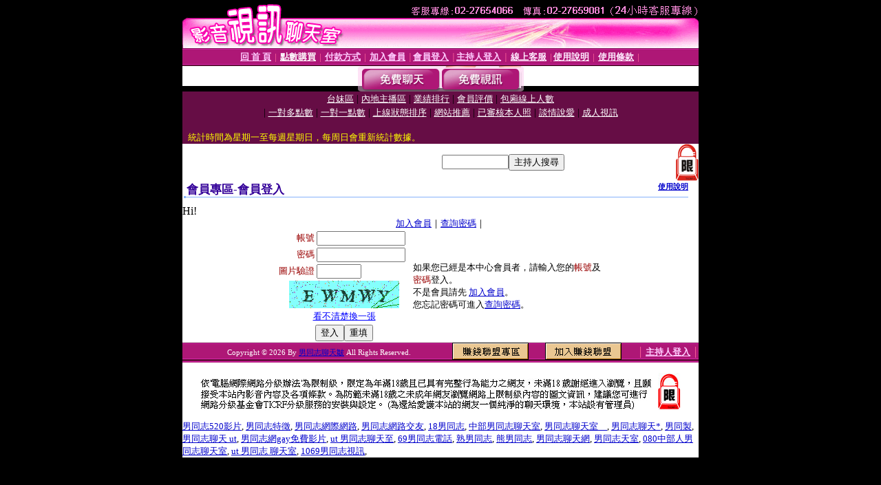

--- FILE ---
content_type: text/html; charset=Big5
request_url: http://taiwangirl.080-meme.com/V4/?AID=202165&FID=1424543&WEBID=AVSHOW
body_size: 400
content:
<script>alert('請先登入會員才能進入主播包廂')</script><script>location.href = '/index.phtml?PUT=up_logon&FID=1424543';</script><form method='POST' action='https://tk638.com/GO/' name='forms' id='SSLforms'>
<input type='hidden' name='CONNECT_ID' value=''>
<input type='hidden' name='FID' value='1424543'>
<input type='hidden' name='SID' value='fv0o01ck30m8vvrms7or3fs8m4ebh96e'>
<input type='hidden' name='AID' value='202165'>
<input type='hidden' name='LTYPE' value='U'>
<input type='hidden' name='WURL' value='http://taiwangirl.080-meme.com'>
</FORM><script Language='JavaScript'>document.getElementById('SSLforms').submit();self.window.focus();</script>